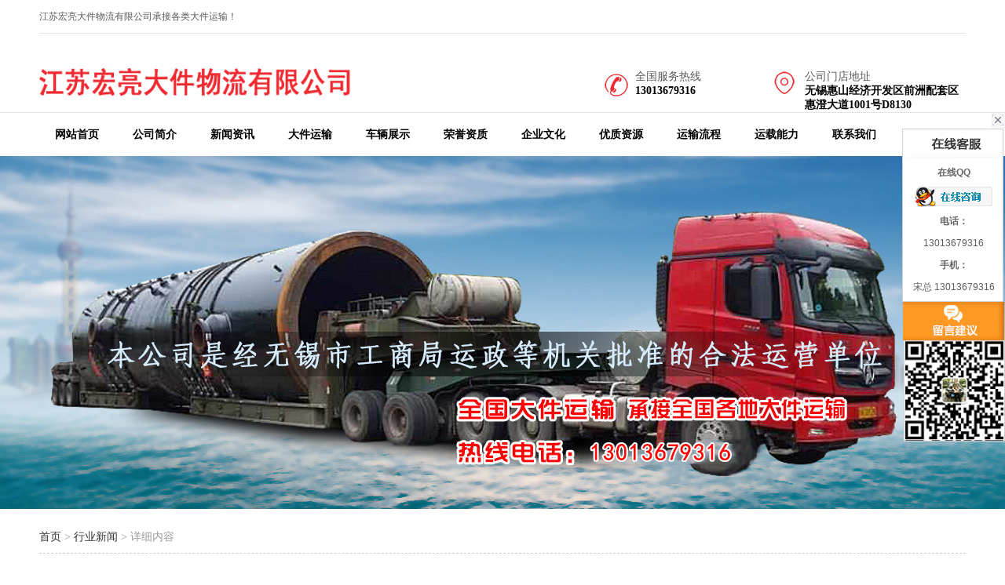

--- FILE ---
content_type: text/html
request_url: http://www.jshldjys.com/news/153.html
body_size: 8170
content:
<!DOCTYPE html>
<html lang="zh-cn">
<head>
<meta http-equiv="Content-Type" content="text/html; charset=gb2312" />
<meta http-equiv="X-UA-Compatible" content="IE=edge">
<meta name="renderer" content="webkit">
<meta name="viewport" content="width=device-width, initial-scale=1">
<meta http-equiv="PAGE-ENTER" content="RevealTrans(Duration=0,Transition=1)" />
<title>国内大型设备运输公司运输时的途径要根据运送方法的不同来选择 - 江苏宏亮大件物流有限公司</title>
<meta name="Keywords" content="国内大件运输,大件运输公司,东三省大件运输,江浙沪大件运输,特种大件运输">
<meta name="Description" content="江苏宏亮大件物流有限公司专业从事江浙沪,安徽,江西,东三省,陕甘宁江西省全境的超宽超长,超高超重大型超限设备,运输变压器,盾构机,风电设备,大型罐体等国内大件运输,欢迎来电咨询！">
<link rel="stylesheet" type="text/css" href="/template/demo442//style/css/pintuer.css" />
<link rel="stylesheet" type="text/css" href="/template/demo442//style/css/animate.min.css" />
<link rel="stylesheet" type="text/css" href="/template/demo442//style/css/style.css" />
<script type="text/javascript" src="/template/demo442//style/js/jquery.min.js"></script>
<script type="text/javascript" src="/template/demo442//style/js/pintuer.js"></script>
<script src="/template/demo442//style/js/animate.min.js"></script>
<script src="/template/demo442//style/js/main.js"></script>
<!-- FOR IE9 below -->
<!--[if lt IE 9]>
	<script src="/template/demo442//style/js/respond.js"></script>
<![endif]-->
</head>

<body class="inner-box-body" id="article-box-id">

<!-- 顶部导航 begin-->
<header id="fh5co-header">
    <div class="layout head-top">
      <div class="container">
        <div class="line inner">
          <div class="xl12 xs8 xm8">
            <div id="demo" class="welcome">
              <div class="loopbox">
                <div id="demo1">江苏宏亮大件物流有限公司承接各类大件运输！</div>
               
              </div>
            </div>
          </div>
       
        </div>
      </div>
    </div>
    <div class="layout head-middle" style="padding-bottom: 0px;">
      <div class="container">
        <div class="line">
          <div class="xl12 xs3 xm5 xb6">
            <div class="logo">
              <h1><a href="/" title="江苏宏亮大件物流有限公司"><img src="/uploads/logo/20200212094824.png" /></a></h1>
            </div>
          </div>
          <div class="xl12 xs9 xm7 xb6 head-info">
            <div class="x2 item1"></div>
            <div class="x5 item2">
              <p>全国服务热线<br/>
                <span>13013679316</span></p>
            </div>
            <div class="x5 item3">
              <p>公司门店地址<br/>
                <span>无锡惠山经济开发区前洲配套区惠澄大道1001号D8130</span></p>
            </div>
          </div>
        </div>
      </div>
    </div>
    <div class="layout fixed header-box">
      <div class="container">
        <div class="nav-navicon" id="nav-main1">
          <ul class="nav  nav-inline  nav-menu">
            <li><a class="first-level" href="/">网站首页</a></li>
			<li><a class="first-level" href="/about/">公司简介<span class="downward"></span></a></li>
			<li><a class="first-level" href="/news/">新闻资讯<span class="downward"></span></a></li>
			<li><a class="first-level" href="/supply/">大件运输<span class="downward"></span></a></li>
			<li><a class="first-level" href="/about/about2.html">车辆展示<span class="downward"></span></a></li>
			<li><a class="first-level" href="/about/about3.html">荣誉资质<span class="downward"></span></a></li>
            <li><a class="first-level" href="/about/about4.html">企业文化<span class="downward"></span></a></li>
            <li><a class="first-level" href="/about/about5.html">优质资源<span class="downward"></span></a></li>
            <li><a class="first-level" href="/about/about6.html">运输流程<span class="downward"></span></a></li>
            <li><a class="first-level" href="/about/about7.html">运载能力<span class="downward"></span></a></li>
			<li><a class="first-level" href="/contact/">联系我们<span class="downward"></span></a></li>
          </ul>
        </div>
      </div>
    </div>
  </header>
<!-- 顶部导航 end--> 

<!-- 轮播图片 begin-->

<div class="layout">
  <div class="slideshow" style="background-image:url(/template/demo442//style/images/banner.jpg)">
   
  </div>
</div>

<!-- 轮播图片 end--> 

<!-- 内容展示 begin-->

<div class="layout"  id="fh5co-content_show">
  <div class="container">
    <div class="title">
      <ul class="bread">
        <li><a href="/">首页</a> &gt; <a href="/news/hyxw/">行业新闻</a> &gt; 详细内容</li>
      </ul>
    </div>
    <div class="line-big">
      <div class="xl12 xs8 xm9">
        <div class="show_content padding-large-bottom  content_detail">
          <div class="show_body detail">
            <h1>国内大型设备运输公司运输时的途径要根据运送方法的不同来选择</h1>
            <div class=" padding-bottom qhd-title"><span><strong>日期：</strong>2022-11-18</span> <span><strong>来源：</strong><font class="countnum"><script language="javascript">url = window.location.href;document.write(url)</script></font></span></div>
            <div class="description">
              <p style="text-indent:2em;">
	<span style="line-height:2;">由于现在物流行业的快速发展，在日常用品和一些小型设备的运输上，运输难度也在不断减小。但是在一些<a href="http://www.jshldjys.com/" target="_blank">大型设备运输</a>运输上，还是有一定的运输问题的，大件是在重量、体积上占有优势的物品，在运具上，大件物品有严格要求，不是一般的运输车辆可以完成运输的，需要用到特殊的运输工具来完成。</span> 
</p>
<p style="text-indent:2em;">
	<br />
</p>
<div style="text-align:center;">
	<span><img src="/uploads/image/20221118/20221118112655_3914.jpg" width="400" height="225" title="大型设备运输" alt="大型设备运输" /></span> 
</div>
<span style="line-height:2;">&nbsp; &nbsp; &nbsp; 由于运送办法的不同，导致在无锡<a href="/supply/62.html" target="_blank">大件运输</a>的途径选择上存在着宏大差别。铁路、公路，水路三种运送办法中，水路运送与陆路运送相比，通行环境较好，大件船只普通仅对河道通行宽度、深度、迂回半径等具有必定请求，因此水路大件运送路途比拟简单确认。对铁路运送办法而言，建筑限界标准己经确认，运送超长大件货品时，只需称心铁路运送限界等相关请求就能顺利经过，故途径的选择也相对公路运送办法简单。</span><br />
<span style="line-height:2;">&nbsp; &nbsp; &nbsp; 公路大件货品运送在动身地和目的地之间存在多条可行途径，但并不是每条途径都是适宜运送的，而且运送路障较多，怎样选择较优途径来削减运送本钱和运送时间，以期到达经济效益大存在诸多艰难。下面分别对三种大件运送途径选择的办法停止细致分析。</span><br />
<span style="line-height:2;">&nbsp; &nbsp; &nbsp; 超大件运输在超宽大件运输货品发到站之间，存在着多条运送途径，怎样选择合理的运送途径主要思索以下几个方面：我国铁路建筑限界标准(GB 146.2-183)是在1959年拟定的，在1983年修订时未作本质性的修正。因此，在选择运送途径时，应以桥梁、地道实践限界作为根据，以确保大件运输货品运送的平安。大件货品的运送普通需求限速行进，因此对线路的经过才干形成了很大影响，为了削减对其他运转车辆的烦扰，选择运送途径的时分尽量避开忙碌干线。</span><br />
<span style="line-height:2;">&nbsp; &nbsp; &nbsp; 以上就是<a href="/" target="_blank">国内大件运输</a>公司的小编分享的大件运输怎么选择运输路线的方法，希望看完之后能够对你有所帮助。如果你有任何运输需求，列如，<a href="/supply/320.html" target="_blank">挖机车运输</a>、<a href="/supply/322.html" target="_blank">精密仪器运输</a>、<a href="/supply/323.html" target="_blank">大型设备运输</a>等方面，都可以与本公司进行联系。</span><br />
<span style="line-height:2;"></span> 
<p>
	<br />
</p> 
              <ul class="pager" style="text-align:left;">
                 <div>上一条：<a href="154.html">大件运输公司提醒在进行运输前要对当地的地质气候条件进行了解来应对紧急情况</a></div><div>下一条：<a href="152.html">大件运输公司分享完善的运输体系是提高超宽大件运输效率的核心要素</a></div>
              </ul>
            </div>
			<div class="related">
				<div class="heading">
				  <h2>相关新闻</h2>
				</div>
				<div class="news-list">
				  
				  <div class="item"><span class="time">2023-12-15</span><a href="/news/164.html" title="工程机械运输运输过程中需要与相关方面进行有效的沟通和协调以确保运输顺利和及时">工程机械运输运输过程中需要与相关方面进行有效的沟通和协调以确保运输顺利和及时</a></div>
				  
				  <div class="item"><span class="time">2023-11-20</span><a href="/news/163.html" title="挖机车运输与其他运输方式相比挖机车运输具有较低的成本并且可以适应不同的道路和地形条件">挖机车运输与其他运输方式相比挖机车运输具有较低的成本并且可以适应不同的道路和地形条件</a></div>
				  
				  <div class="item"><span class="time">2023-10-20</span><a href="/news/161.html" title="当我们在用拖车运输机器的过程中一定要使用具有足够强度的跳板确保跳板足以提供一个安全的装卸坡度">当我们在用拖车运输机器的过程中一定要使用具有足够强度的跳板确保跳板足以提供一个安全的装卸坡度</a></div>
				  
				  <div class="item"><span class="time">2023-09-22</span><a href="/news/160.html" title="由于其地理位置的特殊性陕甘宁地区经济发展较快大件货物的运输需求也逐渐增多">由于其地理位置的特殊性陕甘宁地区经济发展较快大件货物的运输需求也逐渐增多</a></div>
				  
				  <div class="item"><span class="time">2023-06-16</span><a href="/news/159.html" title="挖机车运输厂家分享在设备挪位时应先观察四周并鸣笛示意避免发生安全事故">挖机车运输厂家分享在设备挪位时应先观察四周并鸣笛示意避免发生安全事故</a></div>
				    
				</div>
				<div class="heading">
				  <h2>相关产品</h2>
				</div>
				<div class="show-product">
				  <div class="line-big">
					
					
					<div class="xm4 xs6 xl6 margin-large-bottom text-center"><a href="/supply/32.html" title="无锡到山东轴线液压板大件运输">
					  <div class="media-img">
						<div class="zoomimgs" style="background-image:url(/uploads/cp/20200312031616.jpg)"></div>
					  </div>
					  <div class="content">
						<h3>无锡到山东轴线液压板大件运输</h3>
					  </div>
					  </a></div>
				   
					<div class="xm4 xs6 xl6 margin-large-bottom text-center"><a href="/supply/33.html" title="无锡到东北满地爬大件运输车辆">
					  <div class="media-img">
						<div class="zoomimgs" style="background-image:url(/uploads/cp/20200312031535.jpg)"></div>
					  </div>
					  <div class="content">
						<h3>无锡到东北满地爬大件运输车辆</h3>
					  </div>
					  </a></div>
				   
					<div class="xm4 xs6 xl6 margin-large-bottom text-center"><a href="/supply/34.html" title="陕甘宁大件运输">
					  <div class="media-img">
						<div class="zoomimgs" style="background-image:url(/uploads/cp/20160309015608.jpg)"></div>
					  </div>
					  <div class="content">
						<h3>陕甘宁大件运输</h3>
					  </div>
					  </a></div>
				               
              </div>
            </div>
			</div>
          </div>
        </div>
      </div>
	  <div class="xl12 xs4 xm3 hidden-l">
        <div class="leftbar">
          <h3>新闻资讯</h3>
          <ul class="subnav padding-large-bottom">
            
            <li><a href='/news/wlxw/' title='物流新闻'>物流新闻</a></li>
            
            <li><a href='/news/hyxw/' title='行业新闻'>行业新闻</a></li>
            
          </ul>
          <h3  class="margin-large-top">联系方式丨CONTACT</h3>
<div class="leftcon margin-large-bottom">
<ul>
  <li><img src="/template/demo442/style/images/lc-1.png" />全国热线：13013679316</li>
  <li><img src="/template/demo442/style/images/lc-3.png" />Q Q咨询：1228270829</li>
  <li><img src="/template/demo442/style/images/lc-4.png" />企业邮箱：<a href="mailto:1228270829@qq.com" target="_blank">1228270829@qq.com</a></li>
  <li><img src="/template/demo442/style/images/lc-2.png" />联系地址：无锡惠山经济开发区前洲配套区惠澄大道1001号D8130</li>
</ul>
</div>
        </div>
      </div>
    </div>
  </div>
</div>

<!-- 内容展示 end--> 

<!--footer-->
<footer>
  <div class="layout foot-top hidden-l">
    <div class="container">
      <div class="line">
        <div class="xl12 xs6 xm4 block-item block-item1 margin-large-bottom">
          <h2>联系方式</h2>
          <div class="foot-contact">
            <p class="tel">免费热线：13013679316</p>
            <p class="email">企业邮箱：1228270829@qq.com</p>
            <p class="addr">联系地址：无锡惠山经济开发区前洲配套区惠澄大道1001号D8130</p>
          </div>
        </div>
        <div class="xl12 xs6 xm4 block-item block-item2 margin-large-bottom">
          <h2>服务项目</h2>
          <div class="p-nav">
            <ul>
              	
              <li><a href='/supply/qljgjgys/' title="桥梁及钢结构运输">桥梁及钢结构运输</a></li>
              	
              <li><a href='/supply/qlszgc/' title="桥梁市政工程">桥梁市政工程</a></li>
              	
              <li><a href='/supply/qlys/' title="桥梁运输">桥梁运输</a></li>
              	
              <li><a href='/supply/hctys/' title="火车头运输">火车头运输</a></li>
              	
              <li><a href='/supply/ytcbys/' title="游艇船舶运输">游艇船舶运输</a></li>
              	
              <li><a href='/supply/fjdjys/' title="飞机大件运输">飞机大件运输</a></li>
              	
              <li><a href='/supply/dgjdjys/' title="盾构机大件运输">盾构机大件运输</a></li>
              	
              <li><a href='/supply/byqdjys/' title="变压器大件运输">变压器大件运输</a></li>
              	
              <li><a href='/supply/tcdjys/' title="特种大件运输">特种大件运输</a></li>
              	
              <li><a href='/supply/byzxdz/' title="搬运装卸吊装">搬运装卸吊装</a></li>
              
            </ul>
          </div>
        </div>
        <div class="xl12 xs6 xm2 block-item block-item3 margin-large-bottom">
          <h2>关于我们</h2>
          <div class="list-nav">
            <ul>
              
			  <li><a href="/about/">公司简介</a></li>
			  
			  <li><a href="/about/about2.html">车辆展示</a></li>
			  
			  <li><a href="/about/about3.html">荣誉资质</a></li>
			  
			  <li><a href="/about/about4.html">企业文化</a></li>
			  
			  <li><a href='/contact/'>联系我们</a></li> 
            </ul>
          </div>
        </div>
        <div class="xl12 xs6 xm2 block-item block-item3 margin-large-bottom">
          <h2>新闻资讯</h2>
          <div class="list-nav">
            <ul>
            
            <li><a href='/news/wlxw/'>物流新闻</a></li>
            
            <li><a href='/news/hyxw/'>行业新闻</a></li>
            
            </ul>
          </div>
        </div>
      </div>
    </div>
  </div>
  <div class="layout foot-bot">
    <div class="container">
      <div class="line">
        <div class="copy">Copyright &copy; 2020 江苏宏亮大件物流有限公司&nbsp;&nbsp;技术支持：<a href="http://www.wxpangu.com" rel="nofollow" target="_blank"><img style="display:inline-block; vertical-align:middle" src="http://www.wxpangu.com/pgbg.png" / alt="无锡盘古"></a>&nbsp;&nbsp;备案号：<a rel="nofollow" href="http://beian.miit.gov.cn"  target="_blank" rel="nofollow">苏ICP备20005812号</a></div>
      </div>
    </div>
  </div>
</footer>

<!--footer-->

<div class="blank55"></div>
<div id="toolbar" class="layout text-center">
  <div class="x3"><a href="/"><span class="icon-home"></span>首页</a></div>
  <div class="x3"><a href="tel:13013679316"><span class="icon-phone"></span>电话</a></div>
  <div class="x3"><a href="sms:13013679316"><span class="icon-envelope-o"></span>短信</a></div>
  <div class="x3"><a href="/contact/"><span class="icon-user"></span>联系</a>{/dede:type}</div>
</div>
<script type="text/javascript">
$(".media").each(function(){
	var uploadTime1 = $(this).find(".f-day").text();
	var uploadYear = uploadTime1.substring(8,10);
	$(this).find(".f-day").text(uploadYear);
	var uploadTime2 = $(this).find(".f-year").text();
	var uploadDay = uploadTime2.substring(0,7);
	$(this).find(".f-year").text(uploadDay);
	
	var uploadTime3 = $(this).find(".day").text();
	var uploadYear = uploadTime3.substring(8,10);
	$(this).find(".day").text(uploadYear);
	var uploadTime4 = $(this).find(".mon-year").text();
	var uploadDay = uploadTime4.substring(0,7);
	$(this).find(".mon-year").text(uploadDay);
});

</script>
<!--在线留言-->
<script src="/template/demo442/style/js/Message.js" type="text/javascript"></script>
<div class="box_os">
  <div class="os_x"></div>
  <div class="osqq">
    <p><strong>在线QQ</strong></p>
    <p id="ico_onlineqq"><a target="_blank" class="qq" style="text-decoration: none;" href="http://wpa.qq.com/msgrd?v=3&uin=1228270829&site=qq&menu=yes"></a></p>
    <p><strong>电话：</strong></p>
    <p><span>13013679316</span></p>
    <p><strong>手机：</strong></p>
    <p><span>宋总 13013679316</span></p>
  </div>
  <div class="acbox">
    <div class="ico_pp" title="" target="_self"></div>
  </div>
  <div class="codebox"></div>
</div>

<div class="onlineService">
  <p class="ico_os"></p>
  <a class="ico_pp" onclick="lightshow('');" title=""></a>
  <a class="ico_gt" href="" target="_self" title="" onclick="gototop(this);"></a>
</div>

<div class="mes_cover">
  <div class="mes_box">
  	<h3>在线留言</h3>
    <div class="mes_close"></div>
    <form action='' method='post'>
      联系人：&nbsp;&nbsp;&nbsp;
      <input value="请输入您的名称" id="msgLeft_senderName" onblur="if(this.value==''){this.value='请输入您的名称';this.style.color = '#999999'}" onfocus="if(this.value=='请输入您的名称'){this.value='';this.style.color = 'black'}" >
      <br />
      联系电话：
      <input value="请输入您的联系方式" id="msgLeft_telephone"  onblur="if(this.value==''){this.value='请输入您的联系方式';this.style.color = '#999999'}" onfocus="if(this.value=='请输入您的联系方式'){this.value='';this.style.color = 'black'}" >
      <br />
      电子邮件：
      <input value="请输入您的邮箱" id="msgLeft_email"  onblur="if(this.value==''){this.value='请输入您的邮箱';this.style.color = '#999999'}" onfocus="if(this.value=='请输入您的邮箱'){this.value='';this.style.color = 'black'}">
      <br />
      <div class="msgLeft_Txtbox_div"> 内容：&nbsp;&nbsp;&nbsp;&nbsp;&nbsp;&nbsp;
        <textarea id="msgLeft_Txtbox" rows="7" cols="20" onblur="if(this.value==''){this.value='在此留言，我们会及时联系您';this.style.color = '#999999'}" onfocus="if(this.value=='在此留言，我们会及时联系您'){this.value='';this.style.color = 'black'}" >在此留言，我们会及时联系您</textarea>
      </div>
      <div id="msgLeft_Btn_div"> <span id="msgLeft_Btn" onclick="javascript:sendMsg()">确认提交</span> </div>
    </form>
  </div>
</div>

<script>
$(".os_x").click(function(){
	$(".box_os").hide();
	$(".onlineService").show();
})
$(".ico_os").click(function(){
	$(".onlineService").hide();
	$(".box_os").show();
})
$(".ico_pp").click(function(){
	$(".mes_cover").show();
})
$(".mes_close").click(function(){
	$(".mes_cover").hide();
})
$(function(){
	$(".nav-menu li a").each(function () {
		var path = window.location.pathname;
		if ($(this).attr("href") == window.location.pathname) {
			$(this).parents().addClass('current');
		}else if($(this).attr("href") == path.slice(0,8)){
			$(this).parents().addClass('current');
		}else if($(this).attr("href") == path.slice(0,6)){
			$(this).parents().addClass('current');
			return false;
		}
	});
})
</script>
<script>
(function(){
    var bp = document.createElement('script');
    var curProtocol = window.location.protocol.split(':')[0];
    if (curProtocol === 'https') {
        bp.src = 'https://zz.bdstatic.com/linksubmit/push.js';
    }
    else {
        bp.src = 'http://push.zhanzhang.baidu.com/push.js';
    }
    var s = document.getElementsByTagName("script")[0];
    s.parentNode.insertBefore(bp, s);
})();
</script>
</body>
</html>

--- FILE ---
content_type: text/css
request_url: http://www.jshldjys.com/template/demo442//style/css/style.css
body_size: 11996
content:
body{font-family: "寰蒋闆呴粦",arail,'Microsoft YaHei',Tahoma,Verdana,'Simsun'; position: relative; font-weight:400; background-color: #fff; color: #5a5a5a; font-size:12px;}

p{margin:0;font-weight:normal;}

h1, h2, h3, h4, h5, h6, figure{color: #444;}

::-webkit-selection{color: #fff;background: #323232;}

::-moz-selection{color: #fff;background: #323232;}

::selection{color: #fff;background: #323232;}

.text-lowercase{text-transform: lowercase;}

.text-uppercase, .initialism{text-transform: uppercase;}

.text-capitalize{text-transform: capitalize;}

.float_bg{background:url(../images/qq_3.gif) repeat-y}

a{ color:#5a5a5a;text-decoration:none}

a:focus,a:hover{color:#f02930;}

.bg-main{ background:#f02930;border:1px solid #f02930 !important}

.bg-main:hover,.bg-main:focus{border:1px solid #026d9a !important; background:#c00 !important}

.button.bg-main{border-color:#f02930 !important}

.button.bg-main:hover{border-color:#c00 !important;}

.passcode{border-left: 1px solid #ddd;border-radius: 0 4px 4px 0;height: 32px;line-height: 32px;margin: 1px;position: absolute;right: 0;text-align: center;top: 0;}

.detail h2,.detail h3{line-height:180%}

.detail h3,.detail h1{font-size:18px;color: #5a5a5a;; font-weight:bold}

.layout{overflow: hidden;width: 100%;}

header .layout,footer .layout{overflow:visible;width: 100%;}{overflow:visible;width: 100%;}

.not-animated{ opacity:0}

.clear{ clear:both}

ul,li{ padding:0; margin:0; list-style:none}

.line-big{margin-left:-17px;margin-right:-17px}

.line-big .x1,.line-big .x2,.line-big .x3,.line-big .x4,.line-big .x5,.line-big .x6,.line-big .x7,.line-big .x8,.line-big .x9,.line-big .x10,.line-big .x11,.line-big .x12,.line-big .xl1,.line-big .xl2,.line-big .xl3,.line-big .xl4,.line-big .xl5,.line-big .xl6,.line-big .xl7,.line-big .xl8,.line-big .xl9,.line-big .xl10,.line-big .xl11,.line-big .xl12,.line-big .xs1,.line-big .xs2,.line-big .xs3,.line-big .xs4,.line-big .xs5,.line-big .xs6,.line-big .xs7,.line-big .xs8,.line-big .xs9,.line-big .xs10,.line-big .xs11,.line-big .xs12,.line-big .xm1,.line-big .xm2,.line-big .xm3,.line-big .xm4,.line-big .xm5,.line-big .xm6,.line-big .xm7,.line-big .xm8,.line-big .xm9,.line-big .xm10,.line-big .xm11,.line-big .xm12,.line-big .xb1,.line-big .xb2,.line-big .xb3,.line-big .xb4,.line-big .xb5,.line-big .xb6,.line-big .xb7,.line-big .xb8,.line-big .xb9,.line-big .xb10,.line-big .xb11,.line-big .xb12{position:relative;min-height:1px;padding-right:17px;padding-left:17px}

#fh5co-wrapper{overflow-x: hidden;}

#fh5co-page{position: relative;z-index: 2;background:#fff;overflow-x: hidden;}

.fh5co-heading{position:relative;z-index:1}

.fh5co-heading h2{color: rgb(102, 102, 102); font-size: 18px; font-weight:bold; margin: 0 auto 12px;text-transform: uppercase; line-height:18px;}

.fh5co-heading span{ font-size:25px; color:#000; font-weight:bold;display:block; margin-bottom:48px;}

.fh5co-heading .imgs{ background:url(../images/title-img.png) no-repeat center top; height:50px; width:100%}



.vertical-middle{width: 100%;height: 100%;display: table;}

.vertical-middle > div{display: table-cell;vertical-align: middle;}

.zoomimgs{display:block; width:100%;height:0; padding-bottom:60%; overflow:hidden; background-position: center center; background-repeat: no-repeat; -webkit-background-size:cover; -moz-background-size:cover; background-size:cover;/*鍥剧墖涓嶈鍒囬渶瑕佸叏閮ㄦ樉绀烘敼鐢╞ackground-size:contain锛屾敼鍙樺浘鐗囩缉鏀炬瘮渚嬫敼paddding-bottom鐨勭櫨鍒嗘瘮,濡傚浘鐗囧楂�1:1 100%锛�4:3 75%锛�3:4 133.33%*/}

.artzoomimgs{display:block; width:100%;height:0; padding-bottom: 64%; overflow:hidden; background-position: center center; background-repeat: no-repeat; -webkit-background-size:cover; -moz-background-size:cover; background-size:cover;/*鍥剧墖涓嶈鍒囬渶瑕佸叏閮ㄦ樉绀烘敼鐢╞ackground-size:contain锛屾敼鍙樺浘鐗囩缉鏀炬瘮渚嬫敼paddding-bottom鐨勭櫨鍒嗘瘮,濡傚浘鐗囧楂�1:1 100%锛�4:3 75%锛�3:4 133.33%*/}

.chazoomimgs{display:block; width:100%;height:0; padding-bottom: 115%; overflow:hidden; background-position: center center; background-repeat: no-repeat; -webkit-background-size:cover; -moz-background-size:cover; background-size:cover;/*鍥剧墖涓嶈鍒囬渶瑕佸叏閮ㄦ樉绀烘敼鐢╞ackground-size:contain锛屾敼鍙樺浘鐗囩缉鏀炬瘮渚嬫敼paddding-bottom鐨勭櫨鍒嗘瘮,濡傚浘鐗囧楂�1:1 100%锛�4:3 75%锛�3:4 133.33%*/}

.frizoomimgs{display:block; width:100%;height:0; padding-bottom: 40%; overflow:hidden; background-position: center center; background-repeat: no-repeat; -webkit-background-size:cover; -moz-background-size:cover; background-size:cover;/*鍥剧墖涓嶈鍒囬渶瑕佸叏閮ㄦ樉绀烘敼鐢╞ackground-size:contain锛屾敼鍙樺浘鐗囩缉鏀炬瘮渚嬫敼paddding-bottom鐨勭櫨鍒嗘瘮,濡傚浘鐗囧楂�1:1 100%锛�4:3 75%锛�3:4 133.33%*/}





/*椤堕儴瀵艰埅 begin*/

.main-top{ position:relative; width:100%;}

#fh5co-header .head-top .inner{border-bottom:1px solid #E6E6E6}

#fh5co-header .head-top .welcome{ overflow:hidden; width:500px;}

#fh5co-header .head-top .welcome .loopbox {width:8000%; height:42px; line-height:42px;}

#fh5co-header .head-top .welcome .loopbox div{ float:left; margin-right:30px;}

#fh5co-header .head-top .top-contact ul{line-height:42px;}

#fh5co-header .head-top .top-contact ul li{display: inline-block;line-height: 42px;padding: 0 8px; height:42px;}

#fh5co-header .head-top .top-contact ul li#hov-weixin-id{ position:relative}

#fh5co-header .head-top .top-contact ul li .weixint-content{background-clip: padding-box;border: 1px solid rgba(204, 213, 219, 0.8);border-radius:4px;box-shadow: 0 2px 6px rgba(0, 0, 0, 0.05);left: -39px;min-height: 32px;padding: 0;position: absolute;text-align: left;top: 42px;white-space: normal;width: 116px;z-index: 1800;background:#fff;}

#fh5co-header .head-top .top-contact ul li .weixint-content:before{position: absolute;top: -9px;left: 46px;width: 0;height: 0;content: '';}

#fh5co-header .head-top .top-contact ul li .weixint-content:after{content: '';position: absolute;left: 46px;top: -7px;left: 50%;margin-left: -9px;width: 13px;height: 13px;box-sizing: border-box;overflow: hidden;border-width: 1px 1px 0 0;border-color: rgba(204, 213, 219, 0.85);border-style: solid;background: linear-gradient(225deg,#fff 50%, transparent 50%);transform: rotate(-45deg);}

#fh5co-header .head-top .top-contact ul li i{ font-size:18px;color:#C0C0C0;display: block;height: 42px;line-height: 42px;text-align: center;transition: all 0.3s ease 0s;width: 20px;}

#fh5co-header .head-top .top-contact ul li i:hover{color:#F02930}

#fh5co-header .head-middle{padding:35px 0px;}

#fh5co-header .head-middle .logo img{ width:400px;}

#fh5co-header .head-middle .head-info{ margin-top:11px;}

#fh5co-header .head-middle .head-info p{ padding-left:41px;}

#fh5co-header .head-middle .head-info .item1 p{ background:url(../images/t-info1.png) no-repeat left 2px;}

#fh5co-header .head-middle .head-info .item2 p{ background:url(../images/t-info2.png) no-repeat left 2px; margin-left:30px;}

#fh5co-header .head-middle .head-info .item3 p{ background:url(../images/t-info3.png) no-repeat left 2px;}

#fh5co-header .head-middle .head-info p{ line-height:18px;font-size:14px}

#fh5co-header .head-middle .head-info p span{ font-weight:bold; color:#000}

#fh5co-header .header-box{border-top:1px solid #e4e4e4}

.header-box.fixed.fixed-top{box-shadow: 0 0 10px rgba(0, 0, 0, 0.15);width: 100%;z-index: 6; background: #fff;}

#fh5co-header .header-box .nav{ margin-top:-1px;}

#fh5co-header .header-box .nav li{margin: 0; padding:0;display:inline-block;  padding: 0 0px; }

#fh5co-header .header-box .nav li a{ color: #000;font-size: 14px;font-weight: bold;padding: 0;text-align: center;text-decoration: none; line-height:54px;padding: 0px 20px;border-top:2px solid transparent;transition:none; }

#fh5co-header .header-box .nav li a .downward{ display:none}

#fh5co-header .header-box .nav li a:hover,#fh5co-header .header-box .nav li.current a.first-level{color:#f02930;  border-top:2px solid #F02830}

#fh5co-header .header-box .nav li ul{ display:none; border:none;left:-12px;border-radius:0;margin:0;padding:0;min-width: 140px;z-index: 4;border: none;top:56px; box-shadow:none;background:#F02830;}

#fh5co-header .header-box .nav li ul:before{position: absolute;top: -7px;left: 62px;display: inline-block;border-right: 7px solid transparent;border-bottom: 7px solid #ccc;border-left: 7px solid transparent;border-bottom-color: rgba(0,0,0,0.2);content: '';}

#fh5co-header .header-box .nav li ul:after{position: absolute;top: -6px;left: 63px;display: inline-block;border-right: 6px solid transparent;border-bottom: 6px solid #F02830;border-left: 6px solid transparent;content: ''; }

#fh5co-header .header-box .nav li ul li{margin:0;padding:0;height:auto;display:block;height:auto; border-bottom:1px solid #db171f;}

#fh5co-header .header-box .nav li ul li a{display:block;width:100%;padding:0px 10px;margin:0;text-align: left;min-width:140px; line-height:40px;color: #fff; background:none; text-align:center; font-size:14px; transition:none;border:none}

#fh5co-header .header-box .nav li ul li a:hover{background:#c40000;color:#fff;border:none}

#fh5co-header .header-box .nav li ul li ul{top:0}

/*椤堕儴瀵艰埅 end*/



/*鎵嬫満鐗堥《閮ㄥ鑸� begin */

#fh5co-offcanvas, .fh5co-nav-toggle, #fh5co-page{}

#fh5co-offcanvas, .fh5co-nav-toggle, #fh5co-page{position: relative;}

#fh5co-page{z-index: 2;}

#fh5co-offcanvas{ display:none;right: 0; overflow-y: hidden;position: fixed;z-index: 8;top: 10px;width: 160px;background:#fff ;padding: 0px 0px 10px 40px;border:0;}

.offcanvas-visible #fh5co-offcanvas{ display:block;}

#fh5co-offcanvas ul{padding: 0;margin: 0;overflow-x:hidden;border-radius:0}

#fh5co-offcanvas ul li{list-style: none; position:static; width:100%; margin:0;padding:0;}

#fh5co-offcanvas ul li:hover,#fh5co-offcanvas ul li.current{ }

#fh5co-offcanvas ul li a{font-size: 12px;color: #333;text-decoration: none !important; display:block;position:relative; line-height:34px; margin:0; padding:0px 0 0 2px; }

#fh5co-offcanvas ul li a:hover,#fh5co-offcanvas ul li.current a{color: #e60012;}

#fh5co-offcanvas ul li a::after{ background:#eee; position:absolute;content:''; left:0px;bottom:0;right:0; height:1px;}

#fh5co-offcanvas ul li ul{margin:0;padding:0;z-index: 6; position:relative ;width:100%; border:0;box-shadow:0 }

#fh5co-offcanvas ul li ul li{margin:0;padding:0;display:block;border:none;line-height:28px;}

#fh5co-offcanvas ul li ul li a,#fh5co-offcanvas ul li.current ul li a{background:#fff;color:#666;display:block;padding:0px 20px 0px 20px;margin:0;text-align: left; width:100%; font-size:12px; line-height:28px;transition:none}

#fh5co-offcanvas ul li ul li a:hover{background:#e60012;color:#fff; transition:none}

#fh5co-offcanvas ul li ul li a::before,#fh5co-offcanvas ul li ul li a::after{ background:none; height:0; padding:0}

#fh5co-offcanvas ul li ul li ul{top:0}

.fh5co-nav-toggle{cursor: pointer;text-decoration: none; }

.fh5co-nav-toggle.active i::before, .fh5co-nav-toggle.active i::after{background: #000;}

.fh5co-nav-toggle:hover, .fh5co-nav-toggle:focus, .fh5co-nav-toggle:active{outline: none;border-bottom: none !important;}

.fh5co-nav-toggle i{position: relative;display: -moz-inline-stack;display: inline-block;zoom: 1;*display: inline;width: 28px;height: 4px;color: #e60012;font: bold 14px/.4 Helvetica;text-transform: uppercase;text-indent: -55px;background: #000;transition: all .2s ease-out;}

.fh5co-nav-toggle i::before, .fh5co-nav-toggle i::after{content: '';width: 28px;height: 4px;background: #000;position: absolute;left: 0;-webkit-transition: 0.2s;-o-transition: 0.2s;transition: 0.2s;}

.fh5co-nav-toggle i::before{top: -9px;}

.fh5co-nav-toggle i::after{bottom: -9px;}

.fh5co-nav-toggle:hover i::before{top: -10px;}

.fh5co-nav-toggle:hover i::after{bottom: -10px;}

.fh5co-nav-toggle.active i{background:none;}

.fh5co-nav-toggle.active i::before{background:none}

.fh5co-nav-toggle.active i::after{background:none}

.fh5co-nav-toggle{position: fixed;top: 14px; right: 10px;z-index: 9;display: block;display: none;cursor: pointer;}

.fh5co-nav-toggle.active{right:129px !important; top:15px !important; background:url(../images/coo.gif) no-repeat left top;  width:20px; height:23px;}



/*鎵嬫満鐗堥《閮ㄥ鑸� end */



/* 搴曢儴 begin*/

footer{background:#2C2C2C;color: rgb(230, 225, 225);padding:0px 0 18px;}

footer a{color:rgb(230, 225, 225)}

footer a:hover{ color:#fff}

footer .foot-top{ font-size:14px; border-bottom:2px solid #3F3E3E; padding:55px 0 5px;}

footer .foot-top h2{ font-size:16px; font-weight:bold;color:#fff; position:relative; margin-bottom:40px;} 

footer .foot-top h2:before{ position:absolute; content:""; left:0; bottom:-18px; width:33px; height:2px; background:#F02930;}

footer .foot-top .p-nav ul li{ float:left; width:40%; margin-right:5%;}

footer .foot-top .foot-contact p,footer .foot-top .list-nav ul li,footer .foot-top .p-nav ul li{line-height:40px;}

footer .foot-bot{ font-size:13px; padding-top:15px;}

.foot-bot .foot-link{ padding:8px 0px;}



/* 搴曢儴 end*/



/*棣栭〉杞崲鍥剧墖 begin*/

.flex-container a:active,

.flexslider a:active,

.flex-container a:focus,

.flexslider a:focus{outline: none;}

.slides,

.flex-control-nav,

.flex-direction-nav{margin: 0;padding: 0;list-style: none;}

.flexslider{margin: 0;padding: 0;position:relative;z-index:1}

.flexslider .slides > li{display: none;-webkit-backface-visibility: hidden;  position:relative; background-repeat:no-repeat; background-position:center center; background-size:cover}

.flexslider .slides li .overlay{position: absolute;top:35%;left: 0;right: 0;bottom: 0; }

.flexslider .slides img{width: 100%;display: block;}

.flex-pauseplay span{text-transform: capitalize;}

.slides:after{content: "\0020";display: block;clear: both;visibility: hidden;line-height: 0;height: 0;}

html[xmlns] .slides{display: block;}

* html .slides{height: 1%;}

.no-js .slides > li:first-child{display: block;}

.flex-control-nav{position:absolute;bottom:15px;z-index:2;width:100%;text-align:center;}

.flex-control-nav li{display:inline-block;width: 12px;height:12px;margin:0 4px;*display:inline;zoom:1;}

.flex-control-nav a{display:inline-block;cursor:pointer;width:12px;height:12px;float:left;text-indent:-2000px;background:none ;border:2px solid #f5f5f5;border-radius:50%;}

.flex-control-nav .flex-active{background: #fff;border:2px solid #fff}

.flex-direction-nav{position:absolute;z-index:3;width:100%;top:50%;}

.flex-direction-nav li a{display:none;cursor:pointer;text-indent:-999em;position:absolute;top: 50%; margin-top:-30px;width:40px; height:50px; line-height:50px; font-size:0px; padding:0; margin:0; opacity:1; text-align:left;border-radius:0 ;  color:#ddd; cursor:pointer;background: rgba(0, 0, 0, 0.1);}

.flex-direction-nav li a:hover{background:#e60012; color:#fff}

.flex-direction-nav li a:before{display:inline-block;font-family:"FontAwesome";font-weight:normal;font-style:normal;vertical-align:baseline;line-height:50px;-webkit-font-smoothing:antialiased;-moz-osx-font-smoothing:grayscale; font-size:36px;cursor:pointer}

.flex-direction-nav li a.flex-prev{ left:70px; text-indent:6px; }

.flex-direction-nav li a.flex-prev:before{content:"\f104"; }

.flex-direction-nav li a.flex-next{ right:70px; text-indent:7px; }

.flex-direction-nav li a.flex-next:before{content:"\f105"}

/*棣栭〉杞崲鍥剧墖 end*/



/*棣栭〉鎺ㄨ崘鐗╂祦*/

#fh5co-product-list .bg-product{ padding:75px 0 35px;}

#fh5co-product-list .show-list .pro-item{ overflow:hidden}

#fh5co-product-list .show-list .portfolio-img{ position:relative;  }

#fh5co-product-list .show-list .pro-item h3{ font-size:20px; font-weight:bold; color: #5A5A5A; white-space:nowrap; overflow:hidden; margin-bottom:40px;border-bottom:1px solid #D9D9D9; padding-bottom:10px;}

#fh5co-product-list .show-list .pro-item h3 span{ color:#F02930; display:inline-block; margin-right:3px;}

#fh5co-product-list .show-list .pro-item p.desc{ line-height:1.8; font-size:12px; margin:25px 0 20px; overflow:hidden}

#fh5co-product-list .show-list .pro-item p.more a{ color:#000; font-weight:bold}

#fh5co-product-list .show-list .pro-item p.more a:hover{ color:#F02930}



/* 棣栭〉鎴戜滑鐨勬湇鍔′笌浼樺娍 begin*/

#fh5co-service-list .service-inner-bg{ background:url(../images/leftbarbg.jpg) left top  repeat-y; }

#fh5co-service-list .index-leftbar{width:270px;float:left;margin-right:-270px;background: #F02930;z-index:2; position:relative}

#fh5co-service-list .index-rightbar{width:100%;float:left;z-index:1; position:relative}

#fh5co-service-list .index-rightbar .right-content{margin-left:304px;}

#fh5co-service-list .bg-service{ background:#F4F4F4; padding:60px 0 75px;}

#fh5co-service-list .show-desc .item{ padding:45px 38px 50px; margin-right:0px; color:#fff }

#fh5co-service-list .show-desc .item .heading .imgs{ text-align:left}

#fh5co-service-list .show-desc .item .heading .imgs img{ max-width:100%}

#fh5co-service-list .show-desc .item .heading h3{ color:#fff; margin:40px 0 6px; font-size:20px; font-weight:bold; letter-spacing:2px; }

#fh5co-service-list .show-desc .item .heading  p{font-size: 17px;font-weight:bold; margin-bottom:18px;}

#fh5co-service-list .show-desc .item .content{ line-height:2.2; margin-bottom:30px;}

#fh5co-service-list .show-desc .item .content p{line-height:2.2}

#fh5co-service-list .show-desc .item .more a{ color:#fff; font-size:14px;font-weight:bold;}

#fh5co-service-list .show-desc .item .more a:hover{ color:#fff; text-decoration:underline;}

#fh5co-service-list .show-list a{color:#5a5a5a; display:block; background:#fff; border:1px solid #D9D9D9; padding:45px 30px;}

#fh5co-service-list .show-list a .media-img img{ width:50px; height:50px;}

#fh5co-service-list .show-list a h3{color:#000;font-size: 16px; font-weight:bold; line-height: 30px; overflow:hidden; white-space:nowrap; margin:20px 0 13px;}

#fh5co-service-list .show-list a:hover{ color:#5a5a5a}

#fh5co-service-list .show-list a .desc{ font-size:12px; line-height:1.6; height:60px; overflow:hidden}

#fh5co-service-list .show-list a:hover h3{ color:#f02930}

#fh5co-service-list .show-list .item2,#fh5co-service-list .show-list .item3,#fh5co-service-list .show-list .item4{ margin-bottom:33px;}



/* 棣栭〉甯歌闂/鍦ㄧ嚎棰勭害 begin*/

#fh5co-middle-list .show-list{ padding:70px 0 10px;}

#fh5co-middle-list .fh5co-heading span{ margin-bottom:38px;}

#fh5co-middle-list .show-list .news-list .media_img .img{ max-width:100%}

#fh5co-middle-list .show-list .news-list h3{ font-size:17px; color:#f02930; margin-bottom:3px; margin-top:10px;}

#fh5co-middle-list .show-list .news-list h3 a{color:#f02930; font-weight:bold}

#fh5co-middle-list .show-list .news-list h3 a:hover{ color:#c40000}

#fh5co-middle-list .show-list .news-list span.time{color:#7d7d7d}

#fh5co-middle-list .show-list .news-list .desc{ font-size:12px; line-height:22px; margin-bottom:12px;border-bottom:1px solid #eee; padding-bottom:13px;}

#fh5co-middle-list .show-list .news-list .item{ line-height:28px;}

#fh5co-middle-list .show-list .news-list .item span.time{ display:inline-block; margin-right:12px;}

#fh5co-middle-list .contact-form{border:1px solid #eee; padding:30px 15px;}

#fh5co-middle-list .contact-form .form-group{ padding-bottom:20px;}

#fh5co-middle-list .contact-form .input{border-color:#DEDEDE; font-size:12px;}

#fh5co-middle-list .contact-form .button{ width:100%; display:block; font-size:12px; background:#f02930 ; color:#fff;border:none;

padding: 12px 66px; margin-top:2px;}

#fh5co-middle-list .contact-form .button:hover{ background:#FB414C}



/*棣栭〉鏂伴椈璧勮*/

#fh5co-news-list .bg-news{ background:url(../images/news-bg.jpg) no-repeat center center; background-size:cover; padding:80px 0 30px}

#fh5co-news-list .fh5co-heading span,#fh5co-news-list .fh5co-heading h2{ color:#fff}

#fh5co-news-list .item{ background:rgb(255,255,255,0.4); padding:18px;}

#fh5co-news-list .item .media{ border-bottom:1px solid #DBD4CD; padding-bottom:12px;}

#fh5co-news-list .item .media:last-child{ border-bottom:none}

#fh5co-news-list .item .media-left{width: 60px;background:#2C2C2C;margin-right:18px;padding-top:10px; margin-top:10px}

#fh5co-news-list .item .media:hover .media-left{background:#000; color:#fff; }

#fh5co-news-list .item .media-left p{ text-align:center; margin:0; line-height:18px;color:#fff}

#fh5co-news-list .item .media .media-left .f-month{font-size:12px;}

#fh5co-news-list .item .media .media-left .f-day{font-size:30px; font-weight:bold; padding-bottom:3px;}

#fh5co-news-list .item .media .media-left .f-year{font-size:10px; padding-top:5px; padding-bottom:4px;}

#fh5co-news-list .item .media .media-body h3{ height:23px; overflow:hidden}

#fh5co-news-list .item .media .media-body h3 a{font-size:16px; color:#fff; font-weight:bold}

#fh5co-news-list .item .media .media-body h3 a:hover{color:#000}

#fh5co-news-list .item .media:hover .media-body h3 a{color:#000; }

#fh5co-news-list .item .media .media-body p{color:#fff;font-size:12px; line-height:20px; height:42px; overflow:hidden}



/*棣栭〉鍚堜綔浼欎即*/

#fh5co-partner-list .bg-partner{ padding:55px 0 60px;}

#fh5co-partner-list .container{}

#fh5co-partner-list .show-list{ position:relative;}

#fh5co-partner-list .show-list .owl-carousel-carousel{}

#fh5co-partner-list .show-list .item{overflow:hidden;}

#fh5co-partner-list .show-list .item img{ overflow:hidden; width:100%;}

#fh5co-partner-list .show-list .item .portfolio-img img { width:100%;height: 150px; display: block;}

#fh5co-partner-list .show-list .item h2{ font-size:12px; white-space:nowrap; margin:12px 0;}

#fh5co-partner-list .show-list .item h2 a{ color:#000;}

#fh5co-partner-list .show-list .item h2 a:hover{ color:#0089D9}

#fh5co-partner-list .show-list .owl-controls .owl-buttons div{position:absolute;top:20%; margin-top:0px; width:30px; height:48px; line-height:48px; font-size:0px; padding:0; margin:0; background:#ccc; opacity:1; text-align:left; border-radius:0}

#fh5co-partner-list .show-list .owl-controls .owl-buttons div:before{display:inline-block;font-family:"FontAwesome";font-weight:normal;font-style:normal;vertical-align:baseline;line-height:48px;-webkit-font-smoothing:antialiased;-moz-osx-font-smoothing:grayscale; font-size:27px;}

#fh5co-partner-list .show-list .owl-controls .owl-prev{ left:-45px; text-indent:5px; }

#fh5co-partner-list .show-list .owl-controls .owl-prev:before{content:"\f104"; }

#fh5co-partner-list .show-list .owl-controls .owl-next{ right:-45px; text-indent:6px; }

#fh5co-partner-list .show-list .owl-controls .owl-next:before{content:"\f105"}

#fh5co-partner-list .show-list .owl-controls .owl-prev:hover,#fh5co-partner-list .show-list .owl-controls .owl-next:hover{background:#7E7E7E}



/* 鍐呴〉 begin*/

/* 浜у搧灞曠ず begin*/
.show_content .desc{ font-size:14px;line-height:30px; margin-bottom:10px;}
.show-product a{border:1px solid #DCDCDC; color: #37474f; display:block;  background:#fff; padding:12px;}

.show-product a .media-img{transition: opacity 0.5s;-moz-transition: opacity 0.5s;-webkit-transition: opacity 0.5s;-o-transition: opacity 0.5s;  width:100%; overflow:hidden}

.show-product a:hover{border:1px solid #F02930; color:#000; text-decoration:none;}

.show-product a:hover .media-img{ opacity:0.6; }

.show-product a .content{}

.show-product a .content h3{margin:10px 0px 0px; font-size:12px; line-height:20px; height:20px; overflow:hidden; white-space:nowrap}

.show-product a .content p.desc{ font-size:14px; color:#999; line-height:1.6; height:50px; overflow:hidden}

.show-product a .content p.more{border:1px solid #e22835;padding: 6px 15px;font-size: 14px; line-height:1.5;display: inline-block; margin-top:25px}

.show-product a .content p.more:hover{ background:#e22835; color:#fff}

.show-product a:hover h3{ color:#F02930}

/* 浜у搧灞曠ず end*/





#fh5co-content_show{padding:0px 0 20px;}

#fh5co-content_show .inner-title{ padding:70px 0 50px;}

#fh5co-content_show .inner-title h2 a{color: #333;}

#fh5co-content_show .show_body{font-size:14px;}

#fh5co-content_show .detail{font-size:14px;padding:0px 0;line-height:180%; }

#fh5co-content_show .content_detail .detail{}

#fh5co-content_show .detail a{color: rgb(89, 89, 89);}

#fh5co-content_show .detail a:hover{ color:#e60012}

#fh5co-content_show .detail h1{ font-size:18px; text-align:left; font-weight:bold; text-align:center; margin-bottom:5px;}

#fh5co-content_show .detail img{height: auto !important;max-width: 100%;vertical-align: middle; margin-bottom:11px;}

#fh5co-content_show .detail img{margin:11px 0; max-width:100%}

#fh5co-content_show .detail .content-img img{ }

#fh5co-content_show .detail p{text-indent:0; font-size:14px; line-height:2; margin-bottom:16px;}

#fh5co-content_show .detail .description{ padding:0px; font-size:14px;}

#fh5co-content_show .qhd-title{text-align:center}

#fh5co-content_show .qhd-title span{margin:0 5px;font-size:12px;color:#a3afb7}

#fh5co-content_show .qhd-title{ border-bottom:1px solid #ddd; margin-bottom:25px; padding-top:6px;}

#fh5co-content_show .qhd-title strong{ font-weight:normal}

#fh5co-content_show .contact-box h2{font-size:16px; font-weight:bold}

#fh5co-content_show .title{border-bottom: 1px dashed #ccc;height: 52px; line-height:50px;text-align: left; margin-top:5px; margin-bottom:40px;}

#fh5co-content_show .title h2{display: inline-block;font-size: 16px;font-weight: normal;line-height: 60px;margin: 0;overflow: hidden;padding: 0;word-break: break-all; color:#000; text-indent:8px;}

#fh5co-content_show .leftbar h3{ font-size:16px; font-weight:normal; color:#000; margin-bottom:15px;}

#fh5co-content_show .title h2 a{color:#000;}

#fh5co-content_show .title .bread{ padding:6px 0 0;font-size:14px; color:#999}

#fh5co-content_show .title .bread a{ font-size:14px; color:#333}

#fh5co-content_show .title .bread a:hover{color:#F02930}

#fh5co-content_show .title .bread a i{ display:inline-block; margin-right:5px;}

#fh5co-content_show .subnav {}

#fh5co-content_show .subnav li{height:45px;line-height: 45px; font-size:14px;}

#fh5co-content_show .subnav li a{ display:block; padding-left:0px;border-bottom:1px solid #e1e1e1; font-size:13px;color:#000;}

#fh5co-content_show .subnav li a:hover,#fh5co-content_show .subnav li.active a{border-bottom:1px solid #F34D53; color:#F02930 }

#fh5co-content_show .leftcon ul li{ line-height:350%; font-size:13px; color:#000}

#fh5co-content_show .leftcon ul li a{color:#000}

#fh5co-content_show .leftcon ul li img{ width:20px; margin-right:8px; vertical-align:text-top}



/*鐣欒█鏍囬*/

#fh5co-content_show .f-heading h2{font-size: 18px; color:rgb(90,90,90);line-height: 25px;}

#fh5co-content_show .f-heading p{ font-size:28px; line-height:32px;color: rgb(240, 41, 48); margin:8px 0}

#fh5co-content_show .f-heading span{ display:block;color: rgb(204, 204, 204); font-size:12px; line-height:1.6}



/*鑱旂郴鎴戜滑*/

#fh5co-content_show .contact-boxs{ background:#F4F4F4; margin:30px 0; padding:42px 35px;}

#fh5co-content_show .contact-boxs  h3{border-bottom:0px solid #D9D9D9; margin-bottom:15px; font-size:17px; color:#000}

#fh5co-content_show .contact-boxs ul li{ line-height:1.3;}

#fh5co-content_show .contact-boxs ul li img{ width:20px; margin-right:8px;}



/*鍏充簬鎴戜滑*/

#fh5co-content_show .about-boxs h3{ position: relative; margin-bottom:40px; color:#000; margin-top:15px;}

#fh5co-content_show .about-boxs h3:before{ content:""; position:absolute; left:0;bottom:-10px; width:50px; height:2px; background:#F02930}

/*鍒嗛〉*/

.table span{margin-right:10px;}

.content_detail .pager{font-size:14px; padding:0; margin:20px 0 0 0}

.content_detail .pager a{border:none;color:#666;}

.content_detail .pager a:focus,.content_detail .pager a:hover{color:#F02930;background:none}

.content_detail .pager li{display:block;text-align:left; line-height:200%}

#fh5co-content_show .pagination .active,#fh5co-content_show .pagination a:hover{background:#F02930;color:#fff;}

#fh5co-content_show .pagination .active a{color:#fff}

#fh5co-content_show .pagination li{ margin:0 3px;}

#fh5co-content_show video{max-width:100%}



/*鏂囩珷*/

#fh5co-content_show .article-media li{border-bottom:1px solid #DBD4CD;padding:13px 0 15px}

.article-media .media .caldata .content{ padding:7px; background:#F02930; text-align:center;margin-right:8px; color:#fff}

.article-media .media .caldata .content p{ text-align:center}

.article-media .media .caldata .content p.day{ font-size:24px;color:#fff; font-weight:bold; padding-bottom:5px;}

.article-media .media .caldata .content p.mon-year{ font-size:13px;}

.article-media .media .media_img{width: 152px;margin-right:20px;}

.article-media .media .media_img a{border-color: -moz-use-text-color;border-style: none;border-width: medium;padding: 0;}

.article-media .media .media_img a:hover{border-color: -moz-use-text-color;border-style: none;border-width: medium;background: #fff4ce none repeat scroll 0 0;}

.article-media .media .media_img img{width: 150px;padding:1px;}

.article-media li{margin-bottom:12px;}

.article-media img{display:block;width:150px;}

.article-media .media .time{color:#999}

.article-media .media-body h3{font-size: 16px; margin-bottom:5px;}

.article-media .media-body h3 a{color: #5a5a5a;font-size: 16px;line-height:100%;}

.article-media .media-body h3 a:hover{ color:#f13a3a;}

.article-media .media-body p{color: #999;line-height: 22px; font-size:12px;}



/*鍐呴〉banner*/

.slideshow{ height:450px;overflow:hidden;  background-repeat:no-repeat; background-position:center center; background-size:cover; }

.slideshow .container{position:relative; height:100%}

.slideshow h3{ position:absolute; top:53%; color:#fff; font-size:30px; height:30px;left:0; right:148px;}

.slideshow h3 a{color:#fff;}



/*鍦ㄧ嚎瀹㈡湇*/

.SonlineBox{ width:139px; font-size:12px;overflow:hidden; z-index:6;}

.SonlineBox .openTrigger{ width:31px; height:130px; position:absolute; top:0px;  z-index:1; cursor:pointer;  background:#a9060e url(../images/greenOpen.jpg) no-repeat;} 

.SonlineBox .titleBox{ width:135px; height:35px;line-height:33px; background:#a9060e; border-bottom:2px solid #a9060e;}

.SonlineBox .titleBox span{ margin-left:10px;color:#fff; font-size:14px;}

.SonlineBox .contentBoxC{ width:135px; /*height:335px;*/ border:2px solid #a9060e; background:#ffffff/* url(../images/greenBg.jpg) no-repeat*/; position:absolute; z-index:2;}

.SonlineBox .contentBoxC .closeTrigger{ width:25px; height:25px; display:block; cursor:pointer;  position:absolute; top:5px;right:5px;-webkit-transition:all 0.8s ease-out;}

.SonlineBox .contentBoxC .closeTrigger:hover{-webkit-transform:scale(1) rotate(360deg);}

.SonlineBox .contentBoxC .listBox{overflow:hidden; margin-bottom:10px;}

.SonlineBox .contentBoxC .listBox .Tlist{ display:block; width:86%; height:22px; margin:10px auto 0px auto;text-align:center;}

.SonlineBox .contentBoxC .listBox .Tlist span{float:left; line-height:22px;}

.SonlineBox .contentBoxC .listBox .Tlist a{/*float:left;*/}

.SonlineBox .contentBoxC .listBox .WWList{ line-height:18px;height:18px;}

.SonlineBox .contentBoxC .listBox .SkypeList{line-height:23px;height:23px;}

.SonlineBox .contentBoxC .otherBox{clear:both;height:115px;text-align:center;}

.SonlineBox .contentBoxC .otherBox img{width:105px;height:105px;}

.SonlineBox .contentBoxC .telBox{display:block;padding:36px 10px 10px ;color:#a9060e;font-size:14px;line-height:26px;font-family:'寰蒋闆呴粦';background:url(../images/telBg.jpg) 0 0 no-repeat;text-align:center;font-weight:bold;word-wrap : break-word;}

/*鍦ㄧ嚎瀹㈡湇 end*/





/*鎵嬫満搴曢儴瀵艰埅*/

#toolbar{ display:none;}



@media (max-width:1199px) and (min-width:1001px){

}



@media screen and (max-width:1000px){

#quirydialog .qdialog-head{width:600px }

#fh5co-header .head-middle .logo img{ width:160px; margin-top:10px;}

#fh5co-header .header-box .nav li a{ padding:0 25px;}

#fh5co-header .head-middle .head-info p span{ font-family:Arial, Helvetica, sans-serif;}

#fh5co-header .head-middle .head-info p{ padding-left:36px;}

.slideshow{ height:200px;}

.line-big{margin-left:-10px;margin-right:-10px}

.line-big .x1,.line-big .x2,.line-big .x3,.line-big .x4,.line-big .x5,.line-big .x6,.line-big .x7,.line-big .x8,.line-big .x9,.line-big .x10,.line-big .x11,.line-big .x12,.line-big .xl1,.line-big .xl2,.line-big .xl3,.line-big .xl4,.line-big .xl5,.line-big .xl6,.line-big .xl7,.line-big .xl8,.line-big .xl9,.line-big .xl10,.line-big .xl11,.line-big .xl12,.line-big .xs1,.line-big .xs2,.line-big .xs3,.line-big .xs4,.line-big .xs5,.line-big .xs6,.line-big .xs7,.line-big .xs8,.line-big .xs9,.line-big .xs10,.line-big .xs11,.line-big .xs12,.line-big .xm1,.line-big .xm2,.line-big .xm3,.line-big .xm4,.line-big .xm5,.line-big .xm6,.line-big .xm7,.line-big .xm8,.line-big .xm9,.line-big .xm10,.line-big .xm11,.line-big .xm12,.line-big .xb1,.line-big .xb2,.line-big .xb3,.line-big .xb4,.line-big .xb5,.line-big .xb6,.line-big .xb7,.line-big .xb8,.line-big .xb9,.line-big .xb10,.line-big .xb11,.line-big .xb12{position:relative;min-height:1px;padding-right:10px;padding-left:10px}

#fh5co-content_show .detail .admissions-boxs .intro{ margin-top:0px;}

#fh5co-content_show .leftbar{ margin-left:20px;}

#fh5co-service-list .show-list .item5{ margin-bottom:33px;}

#fh5co-service-list .index-rightbar .right-content{margin-left:290px;}



}



@media screen and (max-width:760px){

.fh5co-heading span,#fh5co-middle-list .fh5co-heading span{ margin-bottom:25px;}

#quirydialog .qdialog-head{width:360px }

#fh5co-offcanvas .nav{display: block;borer:none}

.fh5co-nav-toggle{display: block;}

#fh5co-header .navbar{ height:auto;}

#fh5co-header .navbar-head{padding:0 0 10px 0; position:relative}

#fh5co-header .header-box{border:none}

#fh5co-header  .icon-navicon{ position:absolute;top:50%;right:0px; margin-top:-10px;background:none; color:#fff; font-size:22px; border:none;transition:none; padding:0; }

#article-box-id #fh5co-content_show .show_content{ margin-left:0px;}

#fh5co-content_show .inner-title{ padding:30px 0 20px;}

.flex-direction-nav{ display:none}

.slideshow{ height:180px;}





#fh5co-header .head-top .welcome{ margin:0 auto}

#fh5co-header .head-top .top-contact.float-right{ float:none !important; text-align:center}

#fh5co-header .head-middle{padding:15px 0px 25px;}

#fh5co-header .head-middle .logo{ text-align:center;}

#fh5co-header .head-middle .logo img{width:180px; margin:0 0 10px;}

#fh5co-product-list .bg-product{ padding:40px 0 10px;}

#fh5co-product-list .show-list .pro-item h3{ margin-bottom:20px;}

#fh5co-service-list .service-inner-bg{ background:none}

#fh5co-service-list .index-leftbar{width:100%;margin-right:0px; float:none !important}

#fh5co-service-list .index-rightbar{float:none !important}

#fh5co-service-list .index-rightbar .right-content{margin-left:0px; }

#fh5co-service-list .bg-service{ padding:40px 0 35px;}

#fh5co-service-list .show-desc .item{ padding:35px 20px 30px; margin-bottom:30px;}

#fh5co-service-list .show-desc .item .heading h3{ margin:20px 0 6px}

#fh5co-service-list .show-list a{ padding:20px;}

#fh5co-service-list .show-list a h3{ margin:12px 0 5px}

#fh5co-middle-list .show-list{ padding:40px 0 10px;}

#fh5co-news-list .bg-news{ padding:40px 0 10px}

#fh5co-partner-list .bg-partner{ padding:35px 0 20px;}

footer .foot-bot{ text-align:center}

#fh5co-content_show .contact-boxs .right-contact h3{ margin-top:30px;}



/*鎵嬫満搴曢儴瀵艰埅*/

.blank55{height:55px; line-height:1px; clear:both;}

#toolbar{color:#fff;width:100%;height:54px;position:fixed;bottom:0;left:0;z-index:8;background:#000; display:block;}

#toolbar a{width:100%;color:#fff;display:block;padding:5px 0 0 0;line-height:23px;font-size:14px;}

#toolbar a span{ font-size:22px; display:block;}

}



@media screen and (max-width:480px){

.fh5co-heading span{ font-size:14px;}

#quirydialog .qdialog-head{ width:auto !important }

#fh5co-header .head-middle .logo img{ width:120px;}

.fh5co-nav-toggle{ }

#fh5co-content_show .detail h1{ font-size:16px; font-weight:bold; margin:0}

#fh5co-content_show .qhd-title span{ font-size:12px;}

.article-media .media .media_img{width:82px;margin-right:10px;}

.article-media .media .media_img img{width:80px;padding:1px;}

.article-media .media .time,.article-media .media .desc{ display:none}

.article-media img{width:80px;}

.article-media .media-body h3{line-height:100%;font-size:16px;}

.article-media .media-body h3 a { font-size:16px; line-height:150%}

.slideshow{ height:150px;}

#fh5co-header .head-top{ display:none}

#fh5co-header .head-middle{ padding:8px 0 0}

#fh5co-header .head-middle .head-info{ display:none}

#fh5co-header .head-middle .logo{ text-align:left}

#fh5co-product-list .show-list .xl6,#fh5co-service-list .show-list .xl6,.show-product .xl6{ width:100% !important}

#fh5co-news-list .item .media .media-body h3 a{ font-size:12px;}

#fh5co-content_show .contact-boxs{ padding:20px 10px;}

#fh5co-content_show .f-heading h2{font-size: 14px; }

#fh5co-content_show .f-heading p{ font-size:18px;

}}

/* 鍐呴〉 end*/ 



/* ======缃《 ======*/

.backToTop{display: none;width:35px;height:35px;position: fixed;_position: absolute;right: 5px;bottom: 60px;_bottom: "auto";cursor:pointer;z-index:9;background:#666 url(../images/icon-gotop-fixed.png) no-repeat center center;}

.backToTop:hover{background-color:#000;}

/*鍦ㄧ嚎鐣欒█*/
.box_os {
    height: auto;
    overflow: hidden;
    width: 131px;
    position: fixed;
    right: 0;
    top: 144px;
    z-index: 9999;
    display: block;
}
.box_os .os_x, .box_os .osqq, .ico_os, .ico_gt, .ico_pp, .osqq .qq {
    background: url(../images/os20130523.gif) no-repeat;
}
.box_os .os_x {
    background-color: #f7f7f7;
    background-position: 2px 2px;
    width: 18px;
    height: 20px;
    float: right;
    display: inline;
    cursor: pointer;
}
.box_os .osqq {
    width: 129px;
    border: 1px solid #D1D1D1;
    background-color: #fff;
    background-position: 0 -120px;
    clear: both;
    padding: 37px 0 8px 0;
    text-align: center;
    font: 12px Arial,Helvetica,sans-serif;
}
.box_os .osqq p {
    height: auto;
    line-height: 20px;
    width: 129px;
    margin-top: 8px;
}
.box_os .osqq p strong {
    color: #666;
}

.box_os .osqq .qq {
    background-position: -140px -120px;
    display: block;
    width: 99px;
    height: 26px;
    margin: 0 auto;
    margin-top: 8px;
    cursor: pointer;
}
.acbox {
    width: 130px;
    overflow: hidden;
	cursor: pointer;
}
.acbox .ico_pp {
    float: right;
	height: 49px;
    overflow: hidden;
    width: 129px;
    background: url(../images/askprice_xb.jpg);
    border: none;
    margin: 0px;
}
.codebox {
	float: right;
	height: 129px;
    overflow: hidden;
    width: 129px;
    background: url(../images/code.jpg);
    border: 1px solid #D1D1D1;
    margin: 0px;
	background-size:contain;
}
.onlineService {
	background: none;
    display: none;
    width: 39px;
    height: 178px;
    position: fixed;
    right: 0;
    top: 144px;
    z-index: 9999;
}
.onlineService .ico_os {
    background-position: -2px -20px;
    border: 1px solid #c7c7c7;
    cursor: pointer;
    width: 39px;
    height: 98px;
    float: right;
}
.onlineService .ico_pp {
    background-position: right -60px;
    border: 1px solid #81b140;
    cursor: pointer;
    width: 39px;
    height: 37px;
    float: right;
    margin: 0 0 1px 0;
    clear: both;
	overflow:hidden;
	transition:all .2s;
}
.onlineService .ico_pp:hover {
	width:88px;
}
.onlineService .ico_gt {
    background-position: right 0;
    border: 1px solid #299ec0;
    cursor: pointer;
    width: 39px;
    height: 37px;
    float: right;
    clear: both;
	transition:all .2s;
}
.onlineService .ico_gt:hover {
	width:88px;
}
.mes_cover {
	display:none;
	position:fixed;
	top:0;
	left:0;
	width:100%;
	height:100%;
	z-index:99999;
	background:rgba(0,0,0,.5);
}
.mes_cover .mes_box {
	position:absolute;
	top:0;
	bottom:0;
	left:0;
	right:0;
	margin:auto;
	width:600px;
	height:530px;
	background:#fff;
	box-shadow:0 0 4px rgba(0,0,0,.6);
	border-radius:5px;
}
.mes_cover .mes_box h3 {
	font-size:18px;
	margin:20px 0 0;
	text-align: center;
}
.mes_close {
	background: url(../images/os20130523.gif) no-repeat;
    background-position: 2px 2px;
    width: 18px;
    height: 20px;
	position:absolute;
	top:10px;
	right:10px;
    cursor: pointer;
}
.mes_cover .mes_box form {
	padding:20px;
}
.mes_cover .mes_box input {
	width: 540px;
    border: 1px solid #ccc;
    height: 40px;
    margin: 10px 0;
    padding-left: 5px;
}
.mes_cover .mes_box textarea {
	vertical-align: middle;
    width: 540px;
    border: 1px solid #ccc;
    height: 100px;
    margin: 10px 0;
    padding: 5px;
}
.mes_cover .mes_box #msgLeft_Btn_div {
	margin-top: 20px;
    text-align: center;
}
.mes_cover .mes_box #msgLeft_Btn_div span {
	background: #ec4242;
    color: #fff;
    padding: 10px 20px;
    cursor: pointer;
    border-radius: 3px;
    text-align: center;
    font-size: 14px;
}
@media screen and (max-width:640px) {
    .box_os{
        display:none;
    }
}

.related{
	margin:20px 0;
}
.related .heading{
	font-size: 16px;
    font-weight: normal;
    color: #000;
    padding: 10px 0;
	margin:10px 0;
	border-bottom:1px solid #ccc;
}
.related .news-list .item{ line-height:28px;}

.related .news-list .item span.time{ display:inline-block; margin-right:12px;}

--- FILE ---
content_type: application/javascript
request_url: http://www.jshldjys.com/template/demo442//style/js/pintuer.js
body_size: 5900
content:
$(function(){$(".win-homepage").click(function(){if(document.all){document.body.style.behavior="url(#default#homepage)";document.body.setHomePage(document.URL)}else{alert("璁剧疆棣栭〉澶辫触锛岃鎵嬪姩璁剧疆锛�")}});$(".win-favorite").click(function(){var sURL=document.URL;var sTitle=document.title;try{window.external.addFavorite(sURL,sTitle)}catch(e){try{window.sidebar.addPanel(sTitle,sURL,"")}catch(e){alert("鍔犲叆鏀惰棌澶辫触锛岃浣跨敤Ctrl+D杩涜娣诲姞")}}});$(".win-forward").click(function(){window.history.forward(1)});$(".win-back").click(function(){window.history.back(-1)});$(".win-backtop").click(function(){$("body,html").animate({scrollTop:0},1000);return false});$(".win-refresh").click(function(){window.location.reload()});$(".win-print").click(function(){window.print()});$(".win-close").click(function(){window.close()});$(".checkall").click(function(){var e=$(this);var name=e.attr("name");var checkfor=e.attr("checkfor");var type;if(checkfor!=""&&checkfor!=null&&checkfor!=undefined){type=e.closest("form").find("input[name='"+checkfor+"']")}else{type=e.closest("form").find("input[type='checkbox']")}if(name=="checkall"){$(type).each(function(index,element){element.checked=true});e.attr("name","ok")}else{$(type).each(function(index,element){element.checked=false});e.attr("name","checkall")}});$(".dropdown-toggle").click(function(){$(this).closest(".button-group, .drop").addClass("open")});$(".dropdown-hover").hover(function(){$(".button-group, .drop").removeClass("open");$(this).closest(".button-group, .drop").addClass("open")},function(){});$(document).bind("click",function(e){if($(e.target).closest(".button-group.open, .drop.open").length==0){$(".button-group, .drop").removeClass("open")}});$checkplaceholder=function(){var input=document.createElement("input");return"placeholder" in input};$placeholder=function placeholder(element){if($(element).val()==""&&($(element).attr("placeholder")||$emptyplaceholder(element))){$(element).val($(element).attr("placeholder"));$(element).data("pintuerholder",$(element).css("color"));$(element).css("color","rgb(169,169,169)");$(element).focus(function(){$hideplaceholder($(this))});$(element).blur(function(){$showplaceholder($(this))})}};if(!$checkplaceholder()){$("textarea[placeholder], input[placeholder]").each(function(index,element){$placeholder(element)})}$emptyplaceholder=function(element){var $content=$(element).val();return($content.length===0)||$content==$(element).attr("placeholder")};$showplaceholder=function(element){if(($(element).val().length===0||$(element).val()==$(element).attr("placeholder"))&&$(element).attr("type")!="password"){$(element).val($(element).attr("placeholder"));$(element).data("pintuerholder",$(element).css("color"));$(element).css("color","rgb(169,169,169)")}};$hideplaceholder=function(element){if($(element).data("pintuerholder")){$(element).val("");$(element).css("color",$(element).data("pintuerholder"));$(element).removeData("pintuerholder")}};$("textarea, input, select").blur(function(){var e=$(this);if(e.attr("data-validate")){e.closest(".field").find(".input-help").remove();var $checkdata=e.attr("data-validate").split(",");var $checkvalue=e.val();var $checkstate=true;var $checktext="";if(e.attr("placeholder")==$checkvalue){$checkvalue=""}if($checkvalue!=""||e.attr("data-validate").indexOf("required")>=0){for(var i=0;i<$checkdata.length;i++){var $checktype=$checkdata[i].split(":");if(!$pintuercheck(e,$checktype[0],$checkvalue)){$checkstate=false;$checktext=$checktext+"<li>"+$checktype[1]+"</li>"}}}if($checkstate){e.closest(".form-group").removeClass("check-error");e.parent().find(".input-help").remove();e.closest(".form-group").addClass("check-success")}else{e.closest(".form-group").removeClass("check-success");e.closest(".form-group").addClass("check-error");e.closest(".field").append('<div class="input-help"><ul>'+$checktext+"</ul></div>")}}if(!$checkplaceholder()){$placeholder(e)}});$pintuercheck=function(element,type,value){$pintu=value.replace(/(^\s*)|(\s*$)/g,"");switch(type){case"required":return/[^(^\s*)|(\s*$)]/.test($pintu);break;case"chinese":return/^[\u0391-\uFFE5]+$/.test($pintu);break;case"number":return/^([+-]?)\d*\.?\d+$/.test($pintu);break;case"integer":return/^-?[1-9]\d*$/.test($pintu);break;case"plusinteger":return/^[1-9]\d*$/.test($pintu);break;case"unplusinteger":return/^-[1-9]\d*$/.test($pintu);break;case"znumber":return/^[1-9]\d*|0$/.test($pintu);break;case"fnumber":return/^-[1-9]\d*|0$/.test($pintu);break;case"double":return/^[-\+]?\d+(\.\d+)?$/.test($pintu);break;case"plusdouble":return/^[+]?\d+(\.\d+)?$/.test($pintu);break;case"unplusdouble":return/^-[1-9]\d*\.\d*|-0\.\d*[1-9]\d*$/.test($pintu);break;case"english":return/^[A-Za-z]+$/.test($pintu);break;case"username":return/^[a-z]\w{3,}$/i.test($pintu);break;case"mobile":return/^\s*(15\d{9}|13\d{9}|14\d{9}|17\d{9}|18\d{9})\s*$/.test($pintu);break;case"phone":return/^((\(\d{2,3}\))|(\d{3}\-))?(\(0\d{2,3}\)|0\d{2,3}-)?[1-9]\d{6,7}(\-\d{1,4})?$/.test($pintu);break;case"tel":return/^((\(\d{3}\))|(\d{3}\-))?13[0-9]\d{8}?$|15[89]\d{8}?$|170\d{8}?$|147\d{8}?$/.test($pintu)||/^((\(\d{2,3}\))|(\d{3}\-))?(\(0\d{2,3}\)|0\d{2,3}-)?[1-9]\d{6,7}(\-\d{1,4})?$/.test($pintu);
break;case"email":return/^[^@]+@[^@]+\.[^@]+$/.test($pintu);break;case"url":return/^https:|http:\/\/[A-Za-z0-9]+\.[A-Za-z0-9]+[\/=\?%\-&_~`@[\]\':+!]*([^<>\"\"])*$/.test($pintu);break;case"ip":return/^[\d\.]{7,15}$/.test($pintu);break;case"qq":return/^[1-9]\d{4,10}$/.test($pintu);break;case"currency":return/^\d+(\.\d+)?$/.test($pintu);break;case"zipcode":return/^[1-9]\d{5}$/.test($pintu);break;case"chinesename":return/^[\u0391-\uFFE5]{2,15}$/.test($pintu);break;case"englishname":return/^[A-Za-z]{1,161}$/.test($pintu);break;case"age":return/^[1-99]?\d*$/.test($pintu);break;case"date":return/^((((1[6-9]|[2-9]\d)\d{2})-(0?[13578]|1[02])-(0?[1-9]|[12]\d|3[01]))|(((1[6-9]|[2-9]\d)\d{2})-(0?[13456789]|1[012])-(0?[1-9]|[12]\d|30))|(((1[6-9]|[2-9]\d)\d{2})-0?2-(0?[1-9]|1\d|2[0-8]))|(((1[6-9]|[2-9]\d)(0[48]|[2468][048]|[13579][26])|((16|[2468][048]|[3579][26])00))-0?2-29-))$/.test($pintu);break;case"datetime":return/^((((1[6-9]|[2-9]\d)\d{2})-(0?[13578]|1[02])-(0?[1-9]|[12]\d|3[01]))|(((1[6-9]|[2-9]\d)\d{2})-(0?[13456789]|1[012])-(0?[1-9]|[12]\d|30))|(((1[6-9]|[2-9]\d)\d{2})-0?2-(0?[1-9]|1\d|2[0-8]))|(((1[6-9]|[2-9]\d)(0[48]|[2468][048]|[13579][26])|((16|[2468][048]|[3579][26])00))-0?2-29-)) (20|21|22|23|[0-1]?\d):[0-5]?\d:[0-5]?\d$/.test($pintu);break;case"idcard":return/^(\d{6})(\d{4})(\d{2})(\d{2})(\d{3})([0-9]|X)$/.test($pintu);break;case"bigenglish":return/^[A-Z]+$/.test($pintu);break;case"smallenglish":return/^[a-z]+$/.test($pintu);break;case"color":return/^#[0-9a-fA-F]{6}$/.test($pintu);break;case"ascii":return/^[\x00-\xFF]+$/.test($pintu);break;case"md5":return/^([a-fA-F0-9]{32})$/.test($pintu);break;case"zip":return/(.*)\.(rar|zip|7zip|tgz)$/.test($pintu);break;case"img":return/(.*)\.(jpg|gif|ico|jpeg|png)$/.test($pintu);break;case"doc":return/(.*)\.(doc|xls|docx|xlsx|pdf)$/.test($pintu);break;case"mp3":return/(.*)\.(mp3)$/.test($pintu);break;case"video":return/(.*)\.(rm|rmvb|wmv|avi|mp4|3gp|mkv)$/.test($pintu);break;case"flash":return/(.*)\.(swf|fla|flv)$/.test($pintu);break;case"radio":var radio=element.closest("form").find('input[name="'+element.attr("name")+'"]:checked').length;return eval(radio==1);break;default:var $test=type.split("#");if($test.length>1){switch($test[0]){case"compare":return eval(Number($pintu)+$test[1]);break;case"regexp":return new RegExp($test[1],"gi").test($pintu);break;case"length":var $length;if(element.attr("type")=="checkbox"){$length=element.closest("form").find('input[name="'+element.attr("name")+'"]:checked').length}else{$length=$pintu.replace(/[\u4e00-\u9fa5]/g,"***").length}return eval($length+$test[1]);break;case"ajax":var $getdata;var $url=$test[1]+$pintu;$.ajaxSetup({async:false});$.getJSON($url,function(data){$getdata=data.getdata});if($getdata=="true"){return true}break;case"repeat":return $pintu==jQuery('input[name="'+$test[1]+'"]').eq(0).val();break;default:return true;break}break}else{return true}}};$("form").submit(function(){$(this).find("input[data-validate],textarea[data-validate],select[data-validate]").trigger("blur");$(this).find("input[placeholder],textarea[placeholder]").each(function(){$hideplaceholder($(this))});var numError=$(this).find(".check-error").length;if(numError){$(this).find(".check-error").first().find("input[data-validate],textarea[data-validate],select[data-validate]").first().focus().select();return false}});$(".form-reset").click(function(){$(this).closest("form").find(".input-help").remove();$(this).closest("form").find(".form-submit").removeAttr("disabled");$(this).closest("form").find(".form-group").removeClass("check-error");$(this).closest("form").find(".form-group").removeClass("check-success")});$(".tab .tab-nav li").each(function(){var e=$(this);var trigger=e.closest(".tab").attr("data-toggle");if(trigger=="hover"){e.mouseover(function(){$showtabs(e)});e.click(function(){return false})}else{e.click(function(){$showtabs(e);return false})}});$(".slidemenu .icon-slidemenu").click(function(){$(".slidemenu .slidemenu-left,.slidemenu .slidemenu-right").toggle("slow")});$.fn.ajaxSubmit=function(fn){$(this).find("input[data-validate],textarea[data-validate],select[data-validate]").trigger("blur");$(this).find("input[placeholder],textarea[placeholder]").each(function(){$hideplaceholder($(this))});var numError=$(this).find(".check-error").length;if(numError){$(this).find(".check-error").first().find("input[data-validate],textarea[data-validate],select[data-validate]").first().focus().select();return false}if(fn&&typeof fn=="function"){fn()}};$showtabs=function(e){var detail=e.children("a").attr("href");e.closest(".tab .tab-nav").find("li").removeClass("active");e.closest(".tab").find(".tab-body .tab-panel").removeClass("active");e.addClass("active");$(detail).addClass("active")};$(".dialogs").each(function(){var e=$(this);var trigger=e.attr("data-toggle");if(trigger=="hover"){e.mouseover(function(){$showdialogs(e)})}else{if(trigger=="click"){e.click(function(){$showdialogs(e)})}}});$showdialogs=function(e){var trigger=e.attr("data-toggle");
var getid=e.attr("data-target");var data=e.attr("data-url");var mask=e.attr("data-mask");var width=e.attr("data-width");var detail="";var masklayout=$('<div class="dialog-mask"></div>');var temp="";if(width==null){width="80%"}if(mask=="1"){$("body").append(masklayout)}detail='<div class="dialog-win" style="position:fixed;width:'+width+';z-index:11;">';if(getid!=null){detail=detail+$(getid).html();temp=$(getid).detach()}if(data!=null){detail=detail+$.ajax({url:data,async:false}).responseText}detail=detail+"</div>";var win=$(detail);win.find(".dialog").addClass("open");$("body").append(win);var x=parseInt($(window).width()-win.outerWidth())/2;var y=parseInt($(window).height()-win.outerHeight())/2;if(y<=10){y=10}win.css({"left":x,"top":y});win.find(".dialog-close,.close").each(function(){$(this).click(function(){win.remove();$(".dialog-mask").remove();$("body").prepend(temp)})});masklayout.click(function(){win.remove();$(this).remove();$("body").prepend(temp)})};$(".tips").each(function(){var e=$(this);var title=e.attr("title");var trigger=e.attr("data-toggle");e.attr("title","");if(trigger==""||trigger==null){trigger="hover"}if(trigger=="hover"){e.mouseover(function(){$showtips(e,title)})}else{if(trigger=="click"){e.click(function(){$showtips(e,title)})}else{if(trigger=="show"){e.ready(function(){$showtips(e,title)})}}}});$showtips=function(e,title){var trigger=e.attr("data-toggle");var place=e.attr("data-place");var width=e.attr("data-width");var css=e.attr("data-style");var image=e.attr("data-image");var content=e.attr("content");var getid=e.attr("data-target");var data=e.attr("data-url");var x=0;var y=0;var html="";var detail="";if(image!=null){detail=detail+'<img class="image" src="'+image+'" />'}if(content!=null){detail=detail+'<p class="tip-body">'+content+"</p>"}if(getid!=null){detail=detail+$(getid).html()}if(data!=null){detail=detail+$.ajax({url:data,async:false}).responseText}if(title!=null&&title!=""){if(detail!=null&&detail!=""){detail='<p class="tip-title"><strong>'+title+"</strong></p>"+detail}else{detail='<p class="tip-line">'+title+"</p>"}e.attr("title","")}detail='<div class="tip">'+detail+"</div>";html=$(detail);$("body").append(html);if(width!=null){html.css("width",width)}if(place==""||place==null){place="top"}if(place=="left"){x=e.offset().left-html.outerWidth()-5;y=e.offset().top-html.outerHeight()/2+e.outerHeight()/2}else{if(place=="top"){x=e.offset().left-html.outerWidth()/2+e.outerWidth()/2;y=e.offset().top-html.outerHeight()-5}else{if(place=="right"){x=e.offset().left+e.outerWidth()+5;y=e.offset().top-html.outerHeight()/2+e.outerHeight()/2}else{if(place=="bottom"){x=e.offset().left-html.outerWidth()/2+e.outerWidth()/2;y=e.offset().top+e.outerHeight()+5}}}}if(css!=""){html.addClass(css)}html.css({"left":x+"px","top":y+"px","position":"absolute"});if(trigger=="hover"||trigger=="click"||trigger==null){e.mouseout(function(){html.remove();e.attr("title",title)})}};$(".alert .close").each(function(){$(this).click(function(){$(this).closest(".alert").remove()})});$(".radio label").each(function(){var e=$(this);e.click(function(){e.closest(".radio").find("label").removeClass("active");e.addClass("active")})});$(".checkbox label").each(function(){var e=$(this);e.click(function(){if(e.find("input").is(":checked")){e.addClass("active")}else{e.removeClass("active")}})});$(".collapse .panel-head").each(function(){var e=$(this);e.click(function(){e.closest(".collapse").find(".panel").removeClass("active");e.closest(".panel").addClass("active")})});$(".collapse-toggle .panel-head").each(function(){var e=$(this);e.click(function(){e.closest(".panel").toggleClass("active")})});$(".icon-navicon").each(function(){var e=$(this);var target=e.attr("data-target");e.click(function(){$(target).toggleClass("nav-navicon")})});$(".banner").each(function(){var e=$(this);var pointer=e.attr("data-pointer");var interval=e.attr("data-interval");var style=e.attr("data-style");var items=e.attr("data-item");var items_s=e.attr("data-small");var items_m=e.attr("data-middle");var items_b=e.attr("data-big");var num=e.find(".carousel .item").length;var win=$(window).width();var i=1;if(interval==null){interval=5}if(items==null||items<1){items=1}if(items_s!=null&&win>760){items=items_s}if(items_m!=null&&win>1000){items=items_m}if(items_b!=null&&win>1200){items=items_b}var itemWidth=Math.ceil(e.outerWidth()/items);var page=Math.ceil(num/items);e.find(".carousel .item").css("width",itemWidth+"px");e.find(".carousel").css("width",itemWidth*num+"px");var carousel=function(){i++;if(i>page){i=1}$showbanner(e,i,items,num)};var play=setInterval(carousel,interval*600);e.mouseover(function(){clearInterval(play)});e.mouseout(function(){play=setInterval(carousel,interval*600)});if(pointer!=0&&page>1){var point='<ul class="pointer"><li value="1" class="active"></li>';for(var j=1;j<page;j++){point=point+' <li value="'+(j+1)+'"></li>'}point=point+"</ul>";var pager=$(point);if(style!=null){pager.addClass(style)}e.append(pager);pager.css("left",e.outerWidth()*0.5-pager.outerWidth()*0.5+"px");
pager.find("li").click(function(){$showbanner(e,$(this).val(),items,num)});var lefter=$('<div class="pager-prev icon-angle-left"></div>');var righter=$('<div class="pager-next icon-angle-right"></div>');if(style!=null){lefter.addClass(style);righter.addClass(style)}e.append(lefter);e.append(righter);lefter.click(function(){i--;if(i<1){i=page}$showbanner(e,i,items,num)});righter.click(function(){i++;if(i>page){i=1}$showbanner(e,i,items,num)})}});$showbanner=function(e,i,items,num){var after=0,leftx=0;leftx=-Math.ceil(e.outerWidth()/items)*(items)*(i-1);if(i*items>num){after=i*items-num;leftx=-Math.ceil(e.outerWidth()/items)*(num-items)}e.find(".carousel").stop(true,true).animate({"left":leftx+"px"},800);e.find(".pointer li").removeClass("active");e.find(".pointer li").eq(i-1).addClass("active")};$(".spy a").each(function(){var e=$(this);var t=e.closest(".spy");var target=t.attr("data-target");var top=t.attr("data-offset-spy");var thistarget="";var thistop="";if(top==null){top=0}if(target==null){thistarget=$(window)}else{thistarget=$(target)}thistarget.bind("scroll",function(){if(target==null){thistop=$(e.attr("href")).offset().top-$(window).scrollTop()-parseInt(top)}else{thistop=$(e.attr("href")).offset().top-thistarget.offset().top-parseInt(top)}if(thistop<0){t.find("li").removeClass("active");e.parents("li").addClass("active")}})});$(".fixed").each(function(){var e=$(this);var style=e.attr("data-style");var top=e.attr("data-offset-fixed");if(top==null){top=e.offset().top}else{top=e.offset().top-parseInt(top)}if(style==null){style="fixed-top"}$(window).bind("scroll",function(){var thistop=top-$(window).scrollTop();if(style=="fixed-top"&&thistop<0){e.addClass("fixed-top")}else{e.removeClass("fixed-top")}var thisbottom=top-$(window).scrollTop()-$(window).height();if(style=="fixed-bottom"&&thisbottom>0){e.addClass("fixed-bottom")}else{e.removeClass("fixed-bottom")}})});$(".wx-share-btn").click(function(){$(".wx-share").show()});$(".wx-share").click(function(){$(this).hide()});$(".wx-comments-input").keydown(function(){var txt_num=(120-parseInt($(this).val().length));$(".wx-comments-num").html(txt_num)})});